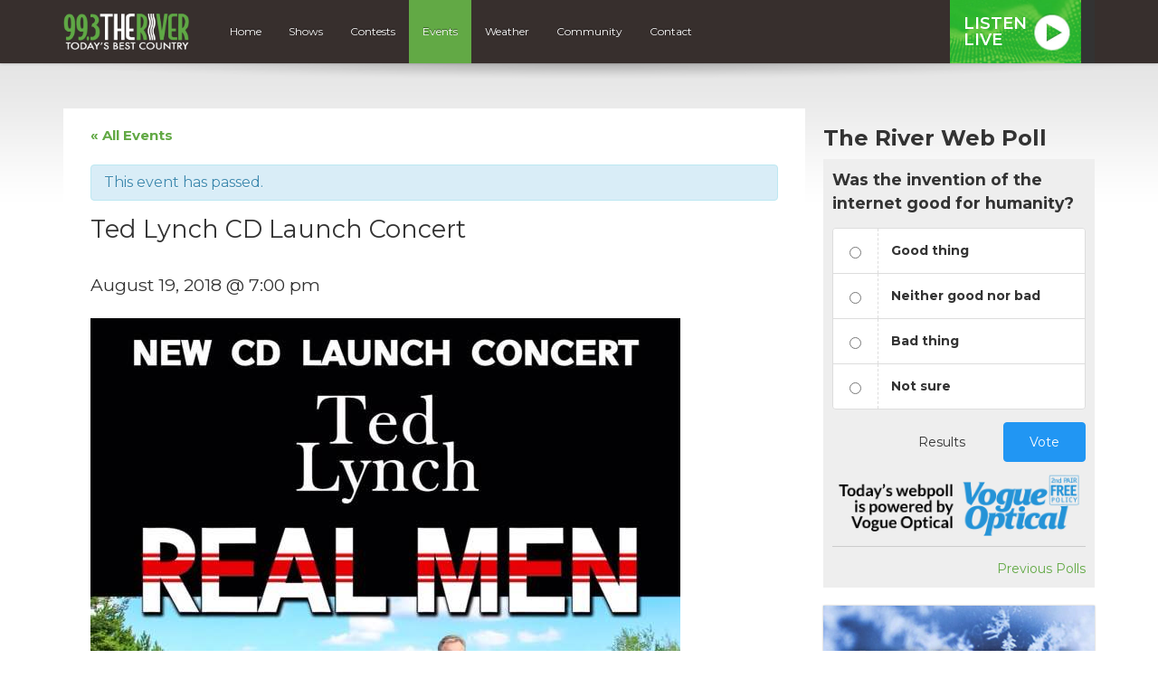

--- FILE ---
content_type: text/html; charset=utf-8
request_url: https://www.google.com/recaptcha/api2/anchor?ar=1&k=6Ldk8IoiAAAAAET-r_HJWcwL2RLMpU-4vF7K0ZhA&co=aHR0cHM6Ly85OTN0aGVyaXZlci5jb206NDQz&hl=en&v=N67nZn4AqZkNcbeMu4prBgzg&size=invisible&anchor-ms=20000&execute-ms=30000&cb=t46klc4h3my
body_size: 48839
content:
<!DOCTYPE HTML><html dir="ltr" lang="en"><head><meta http-equiv="Content-Type" content="text/html; charset=UTF-8">
<meta http-equiv="X-UA-Compatible" content="IE=edge">
<title>reCAPTCHA</title>
<style type="text/css">
/* cyrillic-ext */
@font-face {
  font-family: 'Roboto';
  font-style: normal;
  font-weight: 400;
  font-stretch: 100%;
  src: url(//fonts.gstatic.com/s/roboto/v48/KFO7CnqEu92Fr1ME7kSn66aGLdTylUAMa3GUBHMdazTgWw.woff2) format('woff2');
  unicode-range: U+0460-052F, U+1C80-1C8A, U+20B4, U+2DE0-2DFF, U+A640-A69F, U+FE2E-FE2F;
}
/* cyrillic */
@font-face {
  font-family: 'Roboto';
  font-style: normal;
  font-weight: 400;
  font-stretch: 100%;
  src: url(//fonts.gstatic.com/s/roboto/v48/KFO7CnqEu92Fr1ME7kSn66aGLdTylUAMa3iUBHMdazTgWw.woff2) format('woff2');
  unicode-range: U+0301, U+0400-045F, U+0490-0491, U+04B0-04B1, U+2116;
}
/* greek-ext */
@font-face {
  font-family: 'Roboto';
  font-style: normal;
  font-weight: 400;
  font-stretch: 100%;
  src: url(//fonts.gstatic.com/s/roboto/v48/KFO7CnqEu92Fr1ME7kSn66aGLdTylUAMa3CUBHMdazTgWw.woff2) format('woff2');
  unicode-range: U+1F00-1FFF;
}
/* greek */
@font-face {
  font-family: 'Roboto';
  font-style: normal;
  font-weight: 400;
  font-stretch: 100%;
  src: url(//fonts.gstatic.com/s/roboto/v48/KFO7CnqEu92Fr1ME7kSn66aGLdTylUAMa3-UBHMdazTgWw.woff2) format('woff2');
  unicode-range: U+0370-0377, U+037A-037F, U+0384-038A, U+038C, U+038E-03A1, U+03A3-03FF;
}
/* math */
@font-face {
  font-family: 'Roboto';
  font-style: normal;
  font-weight: 400;
  font-stretch: 100%;
  src: url(//fonts.gstatic.com/s/roboto/v48/KFO7CnqEu92Fr1ME7kSn66aGLdTylUAMawCUBHMdazTgWw.woff2) format('woff2');
  unicode-range: U+0302-0303, U+0305, U+0307-0308, U+0310, U+0312, U+0315, U+031A, U+0326-0327, U+032C, U+032F-0330, U+0332-0333, U+0338, U+033A, U+0346, U+034D, U+0391-03A1, U+03A3-03A9, U+03B1-03C9, U+03D1, U+03D5-03D6, U+03F0-03F1, U+03F4-03F5, U+2016-2017, U+2034-2038, U+203C, U+2040, U+2043, U+2047, U+2050, U+2057, U+205F, U+2070-2071, U+2074-208E, U+2090-209C, U+20D0-20DC, U+20E1, U+20E5-20EF, U+2100-2112, U+2114-2115, U+2117-2121, U+2123-214F, U+2190, U+2192, U+2194-21AE, U+21B0-21E5, U+21F1-21F2, U+21F4-2211, U+2213-2214, U+2216-22FF, U+2308-230B, U+2310, U+2319, U+231C-2321, U+2336-237A, U+237C, U+2395, U+239B-23B7, U+23D0, U+23DC-23E1, U+2474-2475, U+25AF, U+25B3, U+25B7, U+25BD, U+25C1, U+25CA, U+25CC, U+25FB, U+266D-266F, U+27C0-27FF, U+2900-2AFF, U+2B0E-2B11, U+2B30-2B4C, U+2BFE, U+3030, U+FF5B, U+FF5D, U+1D400-1D7FF, U+1EE00-1EEFF;
}
/* symbols */
@font-face {
  font-family: 'Roboto';
  font-style: normal;
  font-weight: 400;
  font-stretch: 100%;
  src: url(//fonts.gstatic.com/s/roboto/v48/KFO7CnqEu92Fr1ME7kSn66aGLdTylUAMaxKUBHMdazTgWw.woff2) format('woff2');
  unicode-range: U+0001-000C, U+000E-001F, U+007F-009F, U+20DD-20E0, U+20E2-20E4, U+2150-218F, U+2190, U+2192, U+2194-2199, U+21AF, U+21E6-21F0, U+21F3, U+2218-2219, U+2299, U+22C4-22C6, U+2300-243F, U+2440-244A, U+2460-24FF, U+25A0-27BF, U+2800-28FF, U+2921-2922, U+2981, U+29BF, U+29EB, U+2B00-2BFF, U+4DC0-4DFF, U+FFF9-FFFB, U+10140-1018E, U+10190-1019C, U+101A0, U+101D0-101FD, U+102E0-102FB, U+10E60-10E7E, U+1D2C0-1D2D3, U+1D2E0-1D37F, U+1F000-1F0FF, U+1F100-1F1AD, U+1F1E6-1F1FF, U+1F30D-1F30F, U+1F315, U+1F31C, U+1F31E, U+1F320-1F32C, U+1F336, U+1F378, U+1F37D, U+1F382, U+1F393-1F39F, U+1F3A7-1F3A8, U+1F3AC-1F3AF, U+1F3C2, U+1F3C4-1F3C6, U+1F3CA-1F3CE, U+1F3D4-1F3E0, U+1F3ED, U+1F3F1-1F3F3, U+1F3F5-1F3F7, U+1F408, U+1F415, U+1F41F, U+1F426, U+1F43F, U+1F441-1F442, U+1F444, U+1F446-1F449, U+1F44C-1F44E, U+1F453, U+1F46A, U+1F47D, U+1F4A3, U+1F4B0, U+1F4B3, U+1F4B9, U+1F4BB, U+1F4BF, U+1F4C8-1F4CB, U+1F4D6, U+1F4DA, U+1F4DF, U+1F4E3-1F4E6, U+1F4EA-1F4ED, U+1F4F7, U+1F4F9-1F4FB, U+1F4FD-1F4FE, U+1F503, U+1F507-1F50B, U+1F50D, U+1F512-1F513, U+1F53E-1F54A, U+1F54F-1F5FA, U+1F610, U+1F650-1F67F, U+1F687, U+1F68D, U+1F691, U+1F694, U+1F698, U+1F6AD, U+1F6B2, U+1F6B9-1F6BA, U+1F6BC, U+1F6C6-1F6CF, U+1F6D3-1F6D7, U+1F6E0-1F6EA, U+1F6F0-1F6F3, U+1F6F7-1F6FC, U+1F700-1F7FF, U+1F800-1F80B, U+1F810-1F847, U+1F850-1F859, U+1F860-1F887, U+1F890-1F8AD, U+1F8B0-1F8BB, U+1F8C0-1F8C1, U+1F900-1F90B, U+1F93B, U+1F946, U+1F984, U+1F996, U+1F9E9, U+1FA00-1FA6F, U+1FA70-1FA7C, U+1FA80-1FA89, U+1FA8F-1FAC6, U+1FACE-1FADC, U+1FADF-1FAE9, U+1FAF0-1FAF8, U+1FB00-1FBFF;
}
/* vietnamese */
@font-face {
  font-family: 'Roboto';
  font-style: normal;
  font-weight: 400;
  font-stretch: 100%;
  src: url(//fonts.gstatic.com/s/roboto/v48/KFO7CnqEu92Fr1ME7kSn66aGLdTylUAMa3OUBHMdazTgWw.woff2) format('woff2');
  unicode-range: U+0102-0103, U+0110-0111, U+0128-0129, U+0168-0169, U+01A0-01A1, U+01AF-01B0, U+0300-0301, U+0303-0304, U+0308-0309, U+0323, U+0329, U+1EA0-1EF9, U+20AB;
}
/* latin-ext */
@font-face {
  font-family: 'Roboto';
  font-style: normal;
  font-weight: 400;
  font-stretch: 100%;
  src: url(//fonts.gstatic.com/s/roboto/v48/KFO7CnqEu92Fr1ME7kSn66aGLdTylUAMa3KUBHMdazTgWw.woff2) format('woff2');
  unicode-range: U+0100-02BA, U+02BD-02C5, U+02C7-02CC, U+02CE-02D7, U+02DD-02FF, U+0304, U+0308, U+0329, U+1D00-1DBF, U+1E00-1E9F, U+1EF2-1EFF, U+2020, U+20A0-20AB, U+20AD-20C0, U+2113, U+2C60-2C7F, U+A720-A7FF;
}
/* latin */
@font-face {
  font-family: 'Roboto';
  font-style: normal;
  font-weight: 400;
  font-stretch: 100%;
  src: url(//fonts.gstatic.com/s/roboto/v48/KFO7CnqEu92Fr1ME7kSn66aGLdTylUAMa3yUBHMdazQ.woff2) format('woff2');
  unicode-range: U+0000-00FF, U+0131, U+0152-0153, U+02BB-02BC, U+02C6, U+02DA, U+02DC, U+0304, U+0308, U+0329, U+2000-206F, U+20AC, U+2122, U+2191, U+2193, U+2212, U+2215, U+FEFF, U+FFFD;
}
/* cyrillic-ext */
@font-face {
  font-family: 'Roboto';
  font-style: normal;
  font-weight: 500;
  font-stretch: 100%;
  src: url(//fonts.gstatic.com/s/roboto/v48/KFO7CnqEu92Fr1ME7kSn66aGLdTylUAMa3GUBHMdazTgWw.woff2) format('woff2');
  unicode-range: U+0460-052F, U+1C80-1C8A, U+20B4, U+2DE0-2DFF, U+A640-A69F, U+FE2E-FE2F;
}
/* cyrillic */
@font-face {
  font-family: 'Roboto';
  font-style: normal;
  font-weight: 500;
  font-stretch: 100%;
  src: url(//fonts.gstatic.com/s/roboto/v48/KFO7CnqEu92Fr1ME7kSn66aGLdTylUAMa3iUBHMdazTgWw.woff2) format('woff2');
  unicode-range: U+0301, U+0400-045F, U+0490-0491, U+04B0-04B1, U+2116;
}
/* greek-ext */
@font-face {
  font-family: 'Roboto';
  font-style: normal;
  font-weight: 500;
  font-stretch: 100%;
  src: url(//fonts.gstatic.com/s/roboto/v48/KFO7CnqEu92Fr1ME7kSn66aGLdTylUAMa3CUBHMdazTgWw.woff2) format('woff2');
  unicode-range: U+1F00-1FFF;
}
/* greek */
@font-face {
  font-family: 'Roboto';
  font-style: normal;
  font-weight: 500;
  font-stretch: 100%;
  src: url(//fonts.gstatic.com/s/roboto/v48/KFO7CnqEu92Fr1ME7kSn66aGLdTylUAMa3-UBHMdazTgWw.woff2) format('woff2');
  unicode-range: U+0370-0377, U+037A-037F, U+0384-038A, U+038C, U+038E-03A1, U+03A3-03FF;
}
/* math */
@font-face {
  font-family: 'Roboto';
  font-style: normal;
  font-weight: 500;
  font-stretch: 100%;
  src: url(//fonts.gstatic.com/s/roboto/v48/KFO7CnqEu92Fr1ME7kSn66aGLdTylUAMawCUBHMdazTgWw.woff2) format('woff2');
  unicode-range: U+0302-0303, U+0305, U+0307-0308, U+0310, U+0312, U+0315, U+031A, U+0326-0327, U+032C, U+032F-0330, U+0332-0333, U+0338, U+033A, U+0346, U+034D, U+0391-03A1, U+03A3-03A9, U+03B1-03C9, U+03D1, U+03D5-03D6, U+03F0-03F1, U+03F4-03F5, U+2016-2017, U+2034-2038, U+203C, U+2040, U+2043, U+2047, U+2050, U+2057, U+205F, U+2070-2071, U+2074-208E, U+2090-209C, U+20D0-20DC, U+20E1, U+20E5-20EF, U+2100-2112, U+2114-2115, U+2117-2121, U+2123-214F, U+2190, U+2192, U+2194-21AE, U+21B0-21E5, U+21F1-21F2, U+21F4-2211, U+2213-2214, U+2216-22FF, U+2308-230B, U+2310, U+2319, U+231C-2321, U+2336-237A, U+237C, U+2395, U+239B-23B7, U+23D0, U+23DC-23E1, U+2474-2475, U+25AF, U+25B3, U+25B7, U+25BD, U+25C1, U+25CA, U+25CC, U+25FB, U+266D-266F, U+27C0-27FF, U+2900-2AFF, U+2B0E-2B11, U+2B30-2B4C, U+2BFE, U+3030, U+FF5B, U+FF5D, U+1D400-1D7FF, U+1EE00-1EEFF;
}
/* symbols */
@font-face {
  font-family: 'Roboto';
  font-style: normal;
  font-weight: 500;
  font-stretch: 100%;
  src: url(//fonts.gstatic.com/s/roboto/v48/KFO7CnqEu92Fr1ME7kSn66aGLdTylUAMaxKUBHMdazTgWw.woff2) format('woff2');
  unicode-range: U+0001-000C, U+000E-001F, U+007F-009F, U+20DD-20E0, U+20E2-20E4, U+2150-218F, U+2190, U+2192, U+2194-2199, U+21AF, U+21E6-21F0, U+21F3, U+2218-2219, U+2299, U+22C4-22C6, U+2300-243F, U+2440-244A, U+2460-24FF, U+25A0-27BF, U+2800-28FF, U+2921-2922, U+2981, U+29BF, U+29EB, U+2B00-2BFF, U+4DC0-4DFF, U+FFF9-FFFB, U+10140-1018E, U+10190-1019C, U+101A0, U+101D0-101FD, U+102E0-102FB, U+10E60-10E7E, U+1D2C0-1D2D3, U+1D2E0-1D37F, U+1F000-1F0FF, U+1F100-1F1AD, U+1F1E6-1F1FF, U+1F30D-1F30F, U+1F315, U+1F31C, U+1F31E, U+1F320-1F32C, U+1F336, U+1F378, U+1F37D, U+1F382, U+1F393-1F39F, U+1F3A7-1F3A8, U+1F3AC-1F3AF, U+1F3C2, U+1F3C4-1F3C6, U+1F3CA-1F3CE, U+1F3D4-1F3E0, U+1F3ED, U+1F3F1-1F3F3, U+1F3F5-1F3F7, U+1F408, U+1F415, U+1F41F, U+1F426, U+1F43F, U+1F441-1F442, U+1F444, U+1F446-1F449, U+1F44C-1F44E, U+1F453, U+1F46A, U+1F47D, U+1F4A3, U+1F4B0, U+1F4B3, U+1F4B9, U+1F4BB, U+1F4BF, U+1F4C8-1F4CB, U+1F4D6, U+1F4DA, U+1F4DF, U+1F4E3-1F4E6, U+1F4EA-1F4ED, U+1F4F7, U+1F4F9-1F4FB, U+1F4FD-1F4FE, U+1F503, U+1F507-1F50B, U+1F50D, U+1F512-1F513, U+1F53E-1F54A, U+1F54F-1F5FA, U+1F610, U+1F650-1F67F, U+1F687, U+1F68D, U+1F691, U+1F694, U+1F698, U+1F6AD, U+1F6B2, U+1F6B9-1F6BA, U+1F6BC, U+1F6C6-1F6CF, U+1F6D3-1F6D7, U+1F6E0-1F6EA, U+1F6F0-1F6F3, U+1F6F7-1F6FC, U+1F700-1F7FF, U+1F800-1F80B, U+1F810-1F847, U+1F850-1F859, U+1F860-1F887, U+1F890-1F8AD, U+1F8B0-1F8BB, U+1F8C0-1F8C1, U+1F900-1F90B, U+1F93B, U+1F946, U+1F984, U+1F996, U+1F9E9, U+1FA00-1FA6F, U+1FA70-1FA7C, U+1FA80-1FA89, U+1FA8F-1FAC6, U+1FACE-1FADC, U+1FADF-1FAE9, U+1FAF0-1FAF8, U+1FB00-1FBFF;
}
/* vietnamese */
@font-face {
  font-family: 'Roboto';
  font-style: normal;
  font-weight: 500;
  font-stretch: 100%;
  src: url(//fonts.gstatic.com/s/roboto/v48/KFO7CnqEu92Fr1ME7kSn66aGLdTylUAMa3OUBHMdazTgWw.woff2) format('woff2');
  unicode-range: U+0102-0103, U+0110-0111, U+0128-0129, U+0168-0169, U+01A0-01A1, U+01AF-01B0, U+0300-0301, U+0303-0304, U+0308-0309, U+0323, U+0329, U+1EA0-1EF9, U+20AB;
}
/* latin-ext */
@font-face {
  font-family: 'Roboto';
  font-style: normal;
  font-weight: 500;
  font-stretch: 100%;
  src: url(//fonts.gstatic.com/s/roboto/v48/KFO7CnqEu92Fr1ME7kSn66aGLdTylUAMa3KUBHMdazTgWw.woff2) format('woff2');
  unicode-range: U+0100-02BA, U+02BD-02C5, U+02C7-02CC, U+02CE-02D7, U+02DD-02FF, U+0304, U+0308, U+0329, U+1D00-1DBF, U+1E00-1E9F, U+1EF2-1EFF, U+2020, U+20A0-20AB, U+20AD-20C0, U+2113, U+2C60-2C7F, U+A720-A7FF;
}
/* latin */
@font-face {
  font-family: 'Roboto';
  font-style: normal;
  font-weight: 500;
  font-stretch: 100%;
  src: url(//fonts.gstatic.com/s/roboto/v48/KFO7CnqEu92Fr1ME7kSn66aGLdTylUAMa3yUBHMdazQ.woff2) format('woff2');
  unicode-range: U+0000-00FF, U+0131, U+0152-0153, U+02BB-02BC, U+02C6, U+02DA, U+02DC, U+0304, U+0308, U+0329, U+2000-206F, U+20AC, U+2122, U+2191, U+2193, U+2212, U+2215, U+FEFF, U+FFFD;
}
/* cyrillic-ext */
@font-face {
  font-family: 'Roboto';
  font-style: normal;
  font-weight: 900;
  font-stretch: 100%;
  src: url(//fonts.gstatic.com/s/roboto/v48/KFO7CnqEu92Fr1ME7kSn66aGLdTylUAMa3GUBHMdazTgWw.woff2) format('woff2');
  unicode-range: U+0460-052F, U+1C80-1C8A, U+20B4, U+2DE0-2DFF, U+A640-A69F, U+FE2E-FE2F;
}
/* cyrillic */
@font-face {
  font-family: 'Roboto';
  font-style: normal;
  font-weight: 900;
  font-stretch: 100%;
  src: url(//fonts.gstatic.com/s/roboto/v48/KFO7CnqEu92Fr1ME7kSn66aGLdTylUAMa3iUBHMdazTgWw.woff2) format('woff2');
  unicode-range: U+0301, U+0400-045F, U+0490-0491, U+04B0-04B1, U+2116;
}
/* greek-ext */
@font-face {
  font-family: 'Roboto';
  font-style: normal;
  font-weight: 900;
  font-stretch: 100%;
  src: url(//fonts.gstatic.com/s/roboto/v48/KFO7CnqEu92Fr1ME7kSn66aGLdTylUAMa3CUBHMdazTgWw.woff2) format('woff2');
  unicode-range: U+1F00-1FFF;
}
/* greek */
@font-face {
  font-family: 'Roboto';
  font-style: normal;
  font-weight: 900;
  font-stretch: 100%;
  src: url(//fonts.gstatic.com/s/roboto/v48/KFO7CnqEu92Fr1ME7kSn66aGLdTylUAMa3-UBHMdazTgWw.woff2) format('woff2');
  unicode-range: U+0370-0377, U+037A-037F, U+0384-038A, U+038C, U+038E-03A1, U+03A3-03FF;
}
/* math */
@font-face {
  font-family: 'Roboto';
  font-style: normal;
  font-weight: 900;
  font-stretch: 100%;
  src: url(//fonts.gstatic.com/s/roboto/v48/KFO7CnqEu92Fr1ME7kSn66aGLdTylUAMawCUBHMdazTgWw.woff2) format('woff2');
  unicode-range: U+0302-0303, U+0305, U+0307-0308, U+0310, U+0312, U+0315, U+031A, U+0326-0327, U+032C, U+032F-0330, U+0332-0333, U+0338, U+033A, U+0346, U+034D, U+0391-03A1, U+03A3-03A9, U+03B1-03C9, U+03D1, U+03D5-03D6, U+03F0-03F1, U+03F4-03F5, U+2016-2017, U+2034-2038, U+203C, U+2040, U+2043, U+2047, U+2050, U+2057, U+205F, U+2070-2071, U+2074-208E, U+2090-209C, U+20D0-20DC, U+20E1, U+20E5-20EF, U+2100-2112, U+2114-2115, U+2117-2121, U+2123-214F, U+2190, U+2192, U+2194-21AE, U+21B0-21E5, U+21F1-21F2, U+21F4-2211, U+2213-2214, U+2216-22FF, U+2308-230B, U+2310, U+2319, U+231C-2321, U+2336-237A, U+237C, U+2395, U+239B-23B7, U+23D0, U+23DC-23E1, U+2474-2475, U+25AF, U+25B3, U+25B7, U+25BD, U+25C1, U+25CA, U+25CC, U+25FB, U+266D-266F, U+27C0-27FF, U+2900-2AFF, U+2B0E-2B11, U+2B30-2B4C, U+2BFE, U+3030, U+FF5B, U+FF5D, U+1D400-1D7FF, U+1EE00-1EEFF;
}
/* symbols */
@font-face {
  font-family: 'Roboto';
  font-style: normal;
  font-weight: 900;
  font-stretch: 100%;
  src: url(//fonts.gstatic.com/s/roboto/v48/KFO7CnqEu92Fr1ME7kSn66aGLdTylUAMaxKUBHMdazTgWw.woff2) format('woff2');
  unicode-range: U+0001-000C, U+000E-001F, U+007F-009F, U+20DD-20E0, U+20E2-20E4, U+2150-218F, U+2190, U+2192, U+2194-2199, U+21AF, U+21E6-21F0, U+21F3, U+2218-2219, U+2299, U+22C4-22C6, U+2300-243F, U+2440-244A, U+2460-24FF, U+25A0-27BF, U+2800-28FF, U+2921-2922, U+2981, U+29BF, U+29EB, U+2B00-2BFF, U+4DC0-4DFF, U+FFF9-FFFB, U+10140-1018E, U+10190-1019C, U+101A0, U+101D0-101FD, U+102E0-102FB, U+10E60-10E7E, U+1D2C0-1D2D3, U+1D2E0-1D37F, U+1F000-1F0FF, U+1F100-1F1AD, U+1F1E6-1F1FF, U+1F30D-1F30F, U+1F315, U+1F31C, U+1F31E, U+1F320-1F32C, U+1F336, U+1F378, U+1F37D, U+1F382, U+1F393-1F39F, U+1F3A7-1F3A8, U+1F3AC-1F3AF, U+1F3C2, U+1F3C4-1F3C6, U+1F3CA-1F3CE, U+1F3D4-1F3E0, U+1F3ED, U+1F3F1-1F3F3, U+1F3F5-1F3F7, U+1F408, U+1F415, U+1F41F, U+1F426, U+1F43F, U+1F441-1F442, U+1F444, U+1F446-1F449, U+1F44C-1F44E, U+1F453, U+1F46A, U+1F47D, U+1F4A3, U+1F4B0, U+1F4B3, U+1F4B9, U+1F4BB, U+1F4BF, U+1F4C8-1F4CB, U+1F4D6, U+1F4DA, U+1F4DF, U+1F4E3-1F4E6, U+1F4EA-1F4ED, U+1F4F7, U+1F4F9-1F4FB, U+1F4FD-1F4FE, U+1F503, U+1F507-1F50B, U+1F50D, U+1F512-1F513, U+1F53E-1F54A, U+1F54F-1F5FA, U+1F610, U+1F650-1F67F, U+1F687, U+1F68D, U+1F691, U+1F694, U+1F698, U+1F6AD, U+1F6B2, U+1F6B9-1F6BA, U+1F6BC, U+1F6C6-1F6CF, U+1F6D3-1F6D7, U+1F6E0-1F6EA, U+1F6F0-1F6F3, U+1F6F7-1F6FC, U+1F700-1F7FF, U+1F800-1F80B, U+1F810-1F847, U+1F850-1F859, U+1F860-1F887, U+1F890-1F8AD, U+1F8B0-1F8BB, U+1F8C0-1F8C1, U+1F900-1F90B, U+1F93B, U+1F946, U+1F984, U+1F996, U+1F9E9, U+1FA00-1FA6F, U+1FA70-1FA7C, U+1FA80-1FA89, U+1FA8F-1FAC6, U+1FACE-1FADC, U+1FADF-1FAE9, U+1FAF0-1FAF8, U+1FB00-1FBFF;
}
/* vietnamese */
@font-face {
  font-family: 'Roboto';
  font-style: normal;
  font-weight: 900;
  font-stretch: 100%;
  src: url(//fonts.gstatic.com/s/roboto/v48/KFO7CnqEu92Fr1ME7kSn66aGLdTylUAMa3OUBHMdazTgWw.woff2) format('woff2');
  unicode-range: U+0102-0103, U+0110-0111, U+0128-0129, U+0168-0169, U+01A0-01A1, U+01AF-01B0, U+0300-0301, U+0303-0304, U+0308-0309, U+0323, U+0329, U+1EA0-1EF9, U+20AB;
}
/* latin-ext */
@font-face {
  font-family: 'Roboto';
  font-style: normal;
  font-weight: 900;
  font-stretch: 100%;
  src: url(//fonts.gstatic.com/s/roboto/v48/KFO7CnqEu92Fr1ME7kSn66aGLdTylUAMa3KUBHMdazTgWw.woff2) format('woff2');
  unicode-range: U+0100-02BA, U+02BD-02C5, U+02C7-02CC, U+02CE-02D7, U+02DD-02FF, U+0304, U+0308, U+0329, U+1D00-1DBF, U+1E00-1E9F, U+1EF2-1EFF, U+2020, U+20A0-20AB, U+20AD-20C0, U+2113, U+2C60-2C7F, U+A720-A7FF;
}
/* latin */
@font-face {
  font-family: 'Roboto';
  font-style: normal;
  font-weight: 900;
  font-stretch: 100%;
  src: url(//fonts.gstatic.com/s/roboto/v48/KFO7CnqEu92Fr1ME7kSn66aGLdTylUAMa3yUBHMdazQ.woff2) format('woff2');
  unicode-range: U+0000-00FF, U+0131, U+0152-0153, U+02BB-02BC, U+02C6, U+02DA, U+02DC, U+0304, U+0308, U+0329, U+2000-206F, U+20AC, U+2122, U+2191, U+2193, U+2212, U+2215, U+FEFF, U+FFFD;
}

</style>
<link rel="stylesheet" type="text/css" href="https://www.gstatic.com/recaptcha/releases/N67nZn4AqZkNcbeMu4prBgzg/styles__ltr.css">
<script nonce="fE1Zc0op0hJTF0MJbG68IQ" type="text/javascript">window['__recaptcha_api'] = 'https://www.google.com/recaptcha/api2/';</script>
<script type="text/javascript" src="https://www.gstatic.com/recaptcha/releases/N67nZn4AqZkNcbeMu4prBgzg/recaptcha__en.js" nonce="fE1Zc0op0hJTF0MJbG68IQ">
      
    </script></head>
<body><div id="rc-anchor-alert" class="rc-anchor-alert"></div>
<input type="hidden" id="recaptcha-token" value="[base64]">
<script type="text/javascript" nonce="fE1Zc0op0hJTF0MJbG68IQ">
      recaptcha.anchor.Main.init("[\x22ainput\x22,[\x22bgdata\x22,\x22\x22,\[base64]/[base64]/[base64]/[base64]/[base64]/[base64]/KGcoTywyNTMsTy5PKSxVRyhPLEMpKTpnKE8sMjUzLEMpLE8pKSxsKSksTykpfSxieT1mdW5jdGlvbihDLE8sdSxsKXtmb3IobD0odT1SKEMpLDApO08+MDtPLS0pbD1sPDw4fFooQyk7ZyhDLHUsbCl9LFVHPWZ1bmN0aW9uKEMsTyl7Qy5pLmxlbmd0aD4xMDQ/[base64]/[base64]/[base64]/[base64]/[base64]/[base64]/[base64]\\u003d\x22,\[base64]\\u003d\\u003d\x22,\x22w7VaAsO/eWLCvFdxw7oiHGpyMUzCgsKmwoYeW8O7w77Dq8O2w7BFVzBxKsOsw6N8w4FVHRQaT0jCmcKYFEfDqsO6w5Q4MijDgMKWwpfCvGPDmRfDl8KISFPDsg0sNFbDosOZwpfClcKhVMObD09Kwrs4w6/CrMOow7PDsQ01ZXFeAQ1Fw6ZzwpI/w7EaRMKEwrZ3wqYmwqfCiMODEsK9AC9vTi7DjsO9w7AvEMKDwpg+XsK6wod3GcOVKsOfb8O5J8KswrrDjxDDnsKNVFZwf8ODw7pGwr/Cv350X8KFwoIUJxPCig45MBEUWT7DpMK8w7zChkbCvMKFw40Uw4Ucwq4lF8OPwr8Zw5MHw6nDtERGK8KOw7UEw5kYwozCskE/HWbCu8OUbTMbw7XCvsOIwovCrHHDtcKQDVodMG8GwrgswqLDpA/[base64]/Cg8Oew73DlX7DvMKESRYRT8KOwo/[base64]/P0HDqBLCjXvDhMO1wqTDmQgGwpjDuk7CqgfCucK3EcO7fcK6wozDpcO/[base64]/wpfCiMK6w40Mwr/Cr3gLw4/CqMKlw63DosOrwrjDhDohwrhcw6HDpsOuwrnDtm/CnMOuw4UVSwA6QkbDiFplRz7DtTTDnAxgW8K/w7PCuGjDkGYVCMKqw6h7OMKdMC/CmsK/wohgBMOyIivCgcOcwrzDvsOQwrzCll3CsGUufDk3w5TDnsOML8K7MmNcK8OLw4Rbw5PDoMOQwpTDjsKNwq/Ds8K8E3fCj0Ixw69Cw7fDl8OXb0XClxV6wpwfw6zDqcOqw7/Cr3kdwqrCoRsTwpBpBGTDrMOww63Co8O/JgJjTUJ2wq7Cp8OIGEzDuQgPw6vDu1h0wpnDgcOJeGTCrDXCl1DCswrCusKsb8Kgwp8AP8K4ccOdw7Q+fMKOwog1NcKUw6RlaCTDkcKrQsOew5FNwpRgEsK4wpDDmMOwwpnCoMKgWwFDZ19CwrQnV1DDpnx8w4jCuEQpcjvDqMKmHTw4A3bDlsOQw6wJwqPDpEbDgW/ChT/CpMOUVWchEQ8nNW1eZ8K4w7YfIxYQc8OjdMOOIsOBw5MOeE04fgRlwpzDncOdVkgLETPDkMOgw50/w7HDmzxLw7wbchAiFcKMw74SOsKtFHgNwoTDucKewqEuw5haw6hrGsOyw4HCuMOUJMKuSWJJwoHChMOAw5/CumXDgR/[base64]/wq/DmMOJwpHDg3vCncKGw5gUw68fw61UMMKSw6/CvXLCsyfCgD1oJ8KFG8KBCFwlw4o/ZsOmwqENwqFsXcK0w6A4w4h2VMOEw6JTPcOeOsOYw5k9woMRCsOcwrVEYzxhW0dww7B7Ox7DrHpLwofDi2HDqsKwVT/[base64]/w5gYw6QBworDqMKmbBolwphNb8KSasOxUsObYzbDvSMBEMORwqXClsOpw6wMw5EewrJDw5Zow6A1IlHDkA1KVRrCv8Khw6kHYMOyw6Amw5bCiyTCnRRew6/CmsOJwpUOw60QAcOSwrUJUn1rcsO8TzTDokXDpMOWw4E9w59iwp/DiU7CpxsbDF0fDMOEw7DCmsOzw751Q0cTw442PwLDq18zVkc5w6dDw6UgIcOsHMK7MnrCncKDdsOXIMOsZXrDpVN3PzoxwrxcwoAeH3oYHXMfw6PCtMOxE8Osw7PDjcOzXsKEwrbCsRw/YcKEwpBQwrRURirDjzjCo8KAwp/CqMKKwpDDpU9ww57DvX1VwrclVltbM8KwW8K6Z8Ovwp3CmsO2wrTDkMKDXFl2wqoaEMKrw7HDoCo1Q8KaQ8Otf8Klwp/CmMOswq7DlV0JYcKKHcKdbWYKwqjCgcOpccKofcOsaGsaw7bCsyAwAzkwwqvDhjPDpsKtw4XDonDCtsKQEQbCrsKuPMO5wrXCunQ/RcK/B8KAZMKHOMOOw5TCtU/CsMKiVlsow6dmK8OGSGgjXsKtNMOGw6vDp8K+w5zCkMO4KcKmdjpkw4zCgcKiw51kw4DDnW/CvcOUwpnCtXnCsBbCrnAkw7jDtWVTw4HCozTDuGwhwovCp3bDnsO0ZELCnsObwrguKcKJYj0+IsKCwrM/wozDoMOrwprCuRADLsOfw5XDhsK0w7x6wrgnRcK2cFPDhGzDkMK5wqjCuMKiwpR9wprDuH/CkgzCpMKLwodtZH9mdAbCkVbCp17Cp8Kjwo/CjsOEW8K9M8O2wocKXMKlwo4ewpZLwrBEw6V/JcK5wp3CqTPCq8OaXHEqeMKrwq7DkHBKw4IwY8K1MMOReDzCkXJ2FG7ClWlSw6oGJsKAN8KOwrvDklXCpWXDo8KlRMKowrbCnWbDtQ7CqkvDumlEF8OBwpHDhnBYw6Mew5/DmgUBJCtoEg5cwrHDoQnDlcKFYhDCu8Obaxh7wrc4wqN2wrF9wrPDsVlJw7/DgkHCnsOvOHXCiy4PwrDCvDcmZXvCoj5wZcOKaHvCu34vw7fDjMKBwrAmQVfCunYTecKAFsOiwq3DhxbCiE/DlcKieMKpw5HCl8OHw7d5By/DgMKnAMKdw5VCDMOhw64yw6TCo8KsZ8KKwoQOwqxnS8OYKX3CscOcw5JVw7zChcOpwqvDncOqTlbDjMKUYkjClVLDtE7CisKZwqhwSsOOC0RrOlRDF05qwoLCki4Ew6TDrk/DgcOHwqscw7/CnnYZBwbDpUEjSEbDiSpxw7YpAy/ClcKIwrvCuRRrw6RowqHDgMOdwovCqVjDscOTwppfw6fChcODTcK3ETkMw6saHcK9W8KVbSFBU8KDwpHCsh/DqVVawoZiLcKew53DnsOdw6EdTcOow5bCiE/CkHRLUmkcwrxyAnzCi8K4w7xNEgBge3Mvwr5mw5wiB8KONhFHw6Fnw4diBgrCucOCwr5jw7jDil5SYsOiZFtLWcO8wpHDjsK+JMK7IcO1Q8Ksw5EEFHp+wrNTB0nCrB7CscKRw4o5wpEewqsnLXbClcK/eyY1wpXCnsK+woorwr/DvMOiw7ttfQgKw7I8w7rDtMK2SsOSwr5UNcKzw6AUecOGw4BqOzLCgBjCnQvCsMKpf8Ovw5PDujRAw6kZwo0wwpFaw6BDw5tgwrg6wrTCpzDCrSfChjzCv0JgwrlUa8KSwoZGBjx7Hx4ew6tDwqwTwoXCgUlmRsOicMOkTcODwr/[base64]/CrHHCqsOHeigvwo8Gw5TDu8KewrfDsjjCg8OTw5PCocOGYxHCpSTDjMOtAMKeLMO/XMKsI8KVw4LDrsKCw6BnXBrClH7Cv8OrdMKgwp7CmsODHV8DX8Obw6dZazoKwptFOTPCgsKhGcK9woBQV8KJw6cnw7nCicKaw63Dq8KNwr7Ck8KsdVjDoQN4wq3CiD3CnGLCpMKSWMOAwppaZMKzw5FZW8Otw6d5dFAOw7Z5w7DDk8Kcw4fCr8KGdhMwSMOWwqPCvW/Di8OmSsK1wprCvMO+w6/Cjx7DpcOEwoRtfsOMKFMlB8OIFEbDimcwfMOtFcKcw61+O8Oiw5rDlkYIfQQ/w5l2wqfDucOJw4zCtMKSV15OXMKWwqMHwoHDlnFdUMK7wrzCjsO7LhFbJ8Ojw4ZewoDCnsKPKXbCtEDCiMKhw69tw5fDpMKEXcK1IADDtcOjAUzCj8O4wq/[base64]/BANxwp0fw7fCr8Ouw6dmGVTDjMOFPsOHKsK2DmA/fCEQR8Okw7oCVzTChcKyZsKgZsKywpvCg8OUwqtWGcK5I8KhEEhhXsKhecK6FsKlw6kQF8OewqTDucKldXTDkWzDqsKnPMKgwqc6w4bDl8OQw6TCjsOwIXvDvMO6LS7DncKOw7DCiMKCZU7CnMK1fcKJwq8owpzCs8KVYz/Du1dWeMKTwqvCgB7CgUsEc2DDmMKPGHvDoifDlsOPU3QZOGPDqD7CnMKfcwrDkWfDrsOtVsKHwoMSw5jClMKPwpdUw4bCsippwoHDoQrCpjTCpMKLw6cGLw/Cu8KiwobCsjfDhsO8VsO3woRLf8O4ATLCusKKwpnCr1vDgWs5wr15NC4fSU8lwrURwrnCqG92McKiw4hYSsK9w4nCqsO7wr7DlSx1wrkMw4sOw7FKaDnDhScyBMK3wo7DrBTDhF9BUFLCv8ObLcOYw6HDn3jDsyoXw7JOwrrCiG/DpzPCksOYD8OOwrEwJXTCjMOsFsKfScKGRcO+WcO1F8K7w7jCql0qwpdSZBd7wo5WwoU5NUciOcKNN8OIw7/DlMKvNE/CsTUVdT/DiiXDqlTCpcOYOMKWTGTDlgNGd8K2wpfDnsOAw4E1U2h4wpUHXAnChm00wo5qw71ywoTCqHnDisO7wp/Dk3vDg3Ncw5nDmMOrJsOeNFjCpsK2w4hqw6rCgm4iDsK+F8Oiw4waw5Ynw6Q5BcKMFyE7wqjCvsKiw4DCvRLCrsKkwp95w6YwQz5YwoYtd04AXcOCwobDkg/Dp8KqOMKqw59bw7HCgEFMwq3DsMOTwr4CBMO+e8KBwoRRw6XDicK3J8KiKwgEw5cEwpvCgcK3YMOVwprDg8KCwo7CixQgEMKfw5o+QCR1wovCqBTDpBbCmcKgWmzDoCbCtcKPVDB2WS0eYsKiw7B8wqdQBgvDo0Z+w4/ChghlwoLCnwfDjsOjdwBBwq9QUHM5w61tasKMdsKbw4pAN8OnKw7CmlZhEh7DuMOKE8K6SVUIaxnDscONLU3Cs2PDk1rDuH44woXDo8OwScKow57DhcOnw4nDtWIbw7LCvwbDoQbCqiNhwoMIwq/CvsONwonCqMOeasKgwqfDrsOvwr7CvEVCRkrCvsKdTsKWwqN4ayVXw5lMVGjDvMOKwqvDgcOCFwPDgmbDnHbDhMOfwq4eVzTDksONw4J8w57Di1sfLcKlw49KLgTDn3pNw6vCjsOWOsKIFMOFw6ICQcOMw6/DtsOcw55McMK3w6zDvAQiYMKrwqPCmHbCv8KSE19GZcOTDsKkw4ppIsKtwp8hcVkjw6gXwrl4w5nCoULCr8K7Nkd7w5cNw4hcwqQ5w7kGI8KAUcO9bsO9w4p9w5IDwo/Cpzx4wqcowqrCsj3Dnz4ZT0h5w79obcOWwrrCpsK5wpjDsMOmwrYiwopzwpFpw4cYwpHClXTCpcOJIMKgfCpndcO0w5VnGsONcQJYOMKXZyTCihERwoR3TcKFBEDCpQ/CjsKLEcO9w4fDl3nDky/DtV5xb8OewpXCmkNWGwHCksKTa8O4w4N0wrYjw4XChMOTCXYzUH9kGsOVQMOcCsK1QsO0YwslLgR1wosnN8KERcKrY8OhwonDu8OVw7EMwoPClhAbw5oLw4vCisOYZsOUT38Cw5vCnkUmJkRgeFE4w5UdN8Ohw4/Dk2TDuGnCihwEEcOKeMKqw6fDtMOqUDbDh8K8ZFfDu8KKFMOXBgwhGcOrw5PDp8KNw6LDvVvCtcKKTsK6w4bDgcOqQ8KSA8K2w61DEG86w4DCsXfCnsOuTmbDkl7CtU8/[base64]/wqjCuMKAw597Y1/DrhMAwodgbcOZwrbCojM2w7t4esOmwrINw4cPTxsSw5UTNURcDSvDl8Oww7AswojDjHhDW8O5QcODw6QXGDPDmiAFw7srO8Onwpt/IWzDjcO0wrQmdVA7w6vCllIRK38ew7pKDsKiWcO4NngfZMOPJyzDrljCjRcgFCVxdcOmw6/Co2lDw44dKU4Hwoh/WWHCrD3CmsOJN1xUdMOINcOCwoAZwpnCucK1XzBkw4XChAtbwqs4DcOCWBwkaCIodcO+w4XDh8OfwqLCksO4w692wphCZjDDlsK7aWfCvzNpwr9Ab8KtwpvCk8Kjw77DtMOow6gGw48ew5HDrMKGKMKEwrLDu0toaDPCn8Ocw6Bvw5kywpAVw6zChTcTHQJlWBlLT8O/[base64]/CiA8CKU3DhMKyXjsEX2V4wpLDnsOTFMKTw70gw49WRXN9I8KeWsKrwrHCosKLbMOWwpQYw7bCpA3Di8OPwovDqmAZwqQCw6bCu8KaE0A1XcO6GMKoVsOPwrEgwqwpMS/Cg3FkYMO2wrJ1wqXCtDLCqwHCqjjCrMOFw5TDjcOiZUoSdsO8w6zDssODw5/CpcKuDGTCl13Dl8O1JcKLw6V5w6LChMOvw5BAw7VceCw6w6zCk8OPFcOxw41cw5DDnHnCk0vClcOnw67CvMOmUMK0wocfw6nCm8O/wpBuwrHDug7Dhw/DikolwrXCnEjChDY9CcKDHcOZwpp9wo7ChMOqCsOhDl8pKcO4w7zCqsK8w4vDr8Kbw7jCvcOAA8KwVQfChnDDscOQwoPDpMOjwovCgsOUBsOyw7l0WFlndm3Ct8KlasKSw61VwqUMw7nDnMONw7IQwoLCmsKoDcO8woNKw7JhSMO4Fx/DuFPDn0QUwrbCuMKUTxXCi0JKElbDg8OJd8ONwpMHw6XDiMO+fxpXI8ObCERsVcOCaH/[base64]/[base64]/CiXgywpXCtUktwokhwoHDmDsUwogmw57ClsOhJjfDsU7DnnPCoDsyw4TDuHHDpSLDh0/Ct8KLw6fCo1dFNcO8w4zDj01xw7XDnhfCpX7DrMKceMOYeHHCicKQw47CsUTCqAY1wqEawp3Dk8KtVcOcZsO5KMOHwr4Awqxbwq1gw7UAw7zCjAjDjsO4wofCtcK4w7zDgcKtwoxuN3bDrkdrwq1dK8KIw696bcOkPw5Gwr1IwoRowr/Cnl7CnU/[base64]/Sw4ZExvCvcK9w67CqUPDmUlhGyptwqPDhVDDtyTCosK3FFnDtsKvRhrCuMKpKTMeBy12H1E7EWDDhBlcwpl6wqk4MMOjUMKRwpDDuTdNNcKGT2XCqsKGwrvCmcOpw5HCgcO2w4nDrgPDnsKkKsK/[base64]/DpgRZw5hWwppxwo4Mw6vCnMKXFcKCwrQPTEphVcKvw4oRw5M+WmYeHj/CkVTCkjcuw5vDmj1vHnY/w5Raw5XDvcO9C8Ktw5LCoMKsIMO4MsO/wooCw63DnV5bwo4AwrthC8ORw5bDgcK4U2XDssKTwrRHD8KkwrPChMKfVMOWwrZbNinCiUF/w5HCgDLDl8OwGsOFMxJTw7DCgi8TwpJjVMKMIU7CrcKNw6IjwpHCj8KdWsK5w5cQKcKDAcOQw7pAw6Z6wrrDsMODwo18w6LCj8K5w7LDsMKmIMKyw6EFZAxVDMO+FXHDv1LDpAHDhcK/JksFwr8gwqkBw7XDlg9Zw6DDp8O6wpd7RcOGw6rDhEUjwqB3FUjCsGtcwoBQO0BNdxvCvDldGxlpw5VZwrZrw5nCqcKgw5XDuDjDkGpEw6/Csn1XVRzCu8OnVBxfw5F1TBDCksKiwpTDrkPDlsKBwosjw6PCt8K6PMKowrozwonDs8ObYsKyL8KYw4nClTvCiMOWX8Kqw5Zdw6ImO8OCw41Yw6cyw6jDmVPDhDfDhVt7SsK6EcOZJMKxwq8EWUYZB8KPazLChB1gBsKqw6FjAkEswrPDt0/DtsKbWcKqw5nDqHbDuMOJw7PClnoQw6HCkSTDhMKiw7U2YsKoKcOcw4zCs35YL8KLw6MnKMO7w4NCwqEmIwxYw7nCj8O8wp85SsOaw7bDjzFba8OTw60wCcKrwr5ZLMOjwpnCqmPCm8KXbsOpBwLDhWFTwq/Dvl3Dmjk0w5l2FS03ZGdYw75pPUNywr/CnlEWM8KFWsKXBlwMPiTCtsKvwoBTw4LDnVpGw7zDtWxYS8KmQMK8N2PCmEHCosKxOcKKw6rCvMO6D8O7F8KhDDMaw4FKwqPChxhHV8O+wo48w5/[base64]/DpsKvw5HCtHfDvcKFMg1VBFFBw5hew75OecOOwqDDpkIHNDzChsKMwp5hwrkscMKUw6ZqOVLCrAFxwq0gwozCgA3Dric7w6HCuW7CuTvCrMO2w5IMDxs6w49rG8KwX8K8wrDDln7CukrCozHDqcKvw5/ChMK7JcOeVMO9wrllwrUETl1TTsOsKsOzw4U+QlZsEFd/ZMKrFlJ7UxTDuMKOwoc7w4oEFDXDucOHf8OSEcKmw6bDm8KsEjFKw5zCtRUKwr5CCcKAacKuwo/DukXCmsOATMKOwplsdgfDmcOmw6h6w7wFw7rCnMKMEMKvfjQMScKvw5PCksOFwoQkasO/w6fCncKHfn52NsOvw4NHw6N+T8O/wokyw7ULAsOMw48lwpxCKMOEwqQqwofDsiDDkEPCtsKzw4whwpHDuR3DuXlYdMKyw41OwoLCi8K3w5nDn07DjsKOwrxNRxTChMOEw7rCj3bDqsO7wqrCm0XCj8KvYsOUUkQNNH7DuSPCt8K8VcKPJcK9ZAtJQTxEw6Yew6PCp8KoK8OpA8Ksw41TezhewqVeEz/DsFNzbkXComDDkMO6w4fCsMOFwoZKcWzCjsOTw6/DqDoswqsYV8Ofw77DlwbCgBhPIsO+w6cgJXkcBsOtNsKmJzDDlC/CnwEmw7TCgXk6w6XDhgRtw7nDmkkiVUInP2PCjMKFFQ52bMOWbQsAwpN3LCgvRVB7Tmg7w6jChcKLwq/Dg0nDkiJFwoM9w6fChV7CjsOLw70DIy8TBcO6w4TDhQp0w5PCqcKAflDDhMObRcKIwrAtwq7DoWAiRx4AHm7CrmhBCsOUwq0nw5l3wplgwovCvMOfwphTVVA0KcKjw4wSasKFeMKeKxjDuGcww5LCh0DDpcKWUCvDkcOqwpzCsgUDw4nDmsKZWsKhw7/DvApbDwvDo8Kjw5zCkcKMYCd7bzgnTcKSw63Cj8KDw7zCgXHCoiXDmMKBw4DDtUtMG8KyZ8KmU1BMXcKiwo0Uwqc4fV/DhMOGSRxVHMK4wr3CuiViw7RLPEEzSmDCkmfDisKLw7PDtMO2MAbDjsKmw6bDh8KrPgsbNl3DqsOkMgXCig5Mwr9dw5d3L1vDgMKbw458EUBNJsKFw45lBcKzw4F/PFd7JQ7Dil4Sd8OAwodGw5XCjlfCpsOHwp9FQMKMeGczA34iwoPDiMOKR8KWw6XDmyNZbWLCgmUiw4xxw63CpWBHFDg0woLCpg8DaCw/DsKgBMKmw5hmw4jDhAjCo1VLw6/[base64]/DmsOGw7/DisK8w6DCg8K8w6pHw5VLIMOFacOQw6QWw6HDtiV7KVM5OsOgNxBdT8KrCwvDhTtTVnIKwqnCgMOjw5jCmsK+b8O0WsKveTpgw7F5wrzCqUs4JcKmDEbDmlbCvMKiH0jChcKNCMO/[base64]/CmCsIwrLCgMOaEyjCuMKUcsOuLMK8w6/[base64]/DscOPwozClF14FMKCN8Ocw5l/w7U0H8K3EB3DnTYVV8O2w7hmwqUTfnVIwo0yXELCjgTDmMKZw5NOE8K4K2rDpcO1w6jCmAXCtMOQwobCqcO3GMOsI0vCocO7w7jCgTs2WmTDl0LDrRHDhMOlUXV2Z8KXEMOLHCk9RhcUw7pZTVLCmUxbWGFPD8KMWAPCvcOQwpzDqAYyIsOqGA/CjRrDvsKxA05xwpZrc1nCimB3w5vDvhTCicKgZzrCjMOtwpwnAsOfGcO4RE7Ckj4CwqrDqwbChMKzw5fCk8KuMnQ8wodxw64dE8KwNcOKwpXCnm17w5fDiXUWw4fDv2zDuwQvwrtafMO/G8Otwqk2M0rDnjAnc8KoG0vCkcKYw4N5wpEGw5Aiwp7DkMK5w4LCnVfDsTVaRsOwdmNQQ0bDvHx7w7vChS7Cj8OUBEkdw4tiFUFNwoLCqcK3ZBfCm0s2CsO0bsKiUcOyN8OBwoJFwrXChQ8oFEXDtHvDsF/CumtbV8K+woNfD8OROBgLwo7Dl8KkOEAWe8OyDsK4wqbChgrCiwQRFHxAwpzCgFPDhmzDg2tWBR0Rw6TCukzDjcO/w5Aww41iUX8pw6MfF31eG8Ojw7MJw6kxw61zwoTDg8KJw7jDrQXDogHDn8KGTGd+R2DCvsOawq/DsGzDoSheWATDi8KxacOtw6tEZsKkw6rDiMKQf8KoYsO3w68mw5xuw5Juwo3CsWHCplUKTsKhw4Faw5MWbnpnwoQuwo3DmMK5w7HDu3x7RMKgw6bCtHUWw47CoMKqScOzESfCuzXCjz3CisKSeHnDlsOKdsOnw6JNfTYSW1LCvMO/fm3Dpxo2fxdkHQ/[base64]/wooFwrLDgxHDkyQcHBVfJ1/DgcOzNWHDo8K9HsK/[base64]/J8KTwq7CqH3Cl8OdKMKhw7LDnUbCicOHw44wwrsBwqMPPcKPMjrCt8Kuw77Cr8Ozw7Uew649IBzCjFgYQMOQw67CsXvDoMOVdsO8ScKMw5Znw7jDqQDDkXRlQMK0WsOCCUwsH8K8ZMOjwpcZNcKMX3/DjMK+w4rDusKRNGDDo0E9TMKCKmrDg8OBw5Ukw5gnLRUlScKgA8KTw63CpsOrw6nDisKnw4nCnSrDusKcw4dSBifCt07Cu8K/bcOIw77Dk0pHw6vDjWwLwrLCulnDrww7WMOiwowYw5dvw5PDvcOTw7/[base64]/[base64]/DssOUw7h2AsOsw4rDrBpzOsOFw7cPw4JqFcKLasK0w7dDWxEhwrgcwrIDPipTw5kpw6tIw7ILw5kWBD8GSzNuwokYIDdkJcOhZkbDiVZ5BEBdw59oT8KeDHfDkHfDuF9NMEPDnsKZwrJKMXjCi3zDuHTDkMOFYcOlWcOYw5J8CMK/X8KOw6APwpLDiS5cwrMDAcO4wpDDgMOAa8OzYMOzfAzDucKlXcOUwpE9w7BTI1EAeMKzwoHCilbDsUTDu1nDlMO0wotwwrZswqrCr2AxLAFMw6RhcSnDqS8BThvCqU/[base64]/esK/wo7DixrCksOewoTDmHMnIsOMwqpswrgzw75Hwr8zwqVVwqd/WFlrGsOTX8KQw64RfcO4w7nCq8KSw5HDvMKnBMKNJBjDlMK9XihGNMO4cmfDqsKmYcOmOi9WM8OiGVEKwrzDnRkoCsKiw7oJw5HCncKPwr7Ch8Kxw4bCqynCul3CscKRKioxaQUOwrTCt2TDu0/DsC3ChMOgw6I5w5k8w7AJAXdUakPCrl5vwoU0w6pqw4PDhQvDlQHDo8KSLQhWw7rDosKbw6/CphTDqMK+VMKSwoBfwr0KAS9uXMOrw7fDtcO+w5nCjcKKBsOxVj/CrwVxwrjCvMOCNMKIw4w1wrdcOsKQw74nbiXCjsKpwpwcfsKnEWPCj8OrD39xcVcJc3nCkH47ElfDs8OPTlQoPsOndcOxw6fCpGTCqcOXw4s9w4nCgxnCo8KpJUPCjMOEdcOJDmPDp0vDl1J6wpBow4xowq7Cm3vDt8KWc1LCj8ODRGfDoC/DtWMqw4PDggEbwo4uw7DCl3opwpsSbcKoAsKXwqDDuRM5w5fDn8Ovf8O+woVTw74jwoDCu3sePU/CnDLCsMKjwrvCiFzDrSgxZxgjAcKtwrJqwqLDpMKrwrPDhlfCoRINwpUbcsOmwrvDg8KKw4/CoAMWwr1XK8KgwozCl8O6KiA+wpwPKMOHUMKAw5h6TT/Dnnozw7TCusKHZlcATHPCj8KyDMOSwq/Du8K3N8KFw4MhaMOIJRzDnWLDnsKtUsOQw63CisKrwoJIZTQGw6ljfXTDqsOKw6JDCSvDvxvClMKSwplNdB4pw63DoisKwoFjJwrDpMOhwp/CmWFtw7h/wrnCjAvDrCVKwqLDhSvDm8OIwqdFT8KzwqDDpFLCj3jDkMKnwpIkFWcAw5NHwocobcKhJcOwwqDDribCrGvCuMKRG3loV8K0w7fCvcOWwrHDjcKXCAoEbjDDgwXDvMKdeGEFcsKueMO2w4/[base64]/[base64]/DsHFGB8O1cyhgOsK2w7rCosKofWbCmwHDmnXCuMK+w71swpg8eMOUw43DssOXw6omwoNrMMOAKUZ+wp8tbRnDr8O9esOew7TCtUgJGjXDqgrDo8KVw4HCnMOKwq7DsAt+w5/Di1zCuMOKw6kewojCgAdsesKpCMKUw4XChsO4IyvCim9Zw6bCkMOmwo1Fw6jDomvDo8KFfzRGB1IIXClhe8KCwo7DrwMLT8Kiw650P8OHMnbCg8KbwpjCiMKUw6h1G3I8Fm8/TSU0VsO6w4czCQLDlMOiCsOvw6IufVTDnD/ClVzCkMO1wo3Dl3tMWkgPw5pmLi/[base64]/DslnCgBDCrmTChFvDksO2KhMiw410w6IkBsKYTcKqFidIGDDCmRvDtS3Dpk7DjlDCkcKnwr9ZwpTCoMKTNg/[base64]/Dn8OMw4fDszHDlcO3eMOMw68tOBB5ExXDvhNSwqPDpMO+CRfDm8KiFChFJ8OSw5nDlcK4w6/CqjvCg8OnM3vCqMKgw5gWwpvCjDnDj8OOJ8K8wpJlPkkGw5bCkw5GMEDDpBpmVQIywr1Yw4HDm8KAw7AwK2AlOxN5wonCnB7Ds388N8OMCG7Dt8KqXTTDogfDt8KlQh9yXsKIw4bDhBo/[base64]/DlS7DssOhF8OiWlsjwo/[base64]/w7UWwq7DlwcuRMOWwrzDhcOTBMOrJhIuKHpGd3PCtMO9YsKqSsOSw7FyYcO2KsKob8OCJcOQwq/CtxzCnB0pVVvCmcKyc23Dj8ONw4XDn8OocnbCmsKoKB9eRHPDo3MDwobCtsKqZ8O4asOGw7/[base64]/wqbCrU5XQ8OKwotkc8OjZR4PwokXMD/DgsOQcsOdwrLDgnfDkRM/w75CfcKxwoLCuGJYQcOpwoZuTcOgwpNWw7PDi8KjBD7Ct8KLbnrDgTY/[base64]/w65AB8OxCsO/w5Qbw53CmcOZQsKLwrgaw68owotiXHvCvX1uwpBTw4opwo7DnMOeA8Oaw4/DoBQrw6QrYcOtH3DCtQwVw6NoNRg1w7fCgAAPXsKUNcKIX8KNUsKNanvDtVXDoMO4QMOVBlfDsnrDscK6SMO5w7VyAsKEdcKwwoTDp8OYwqZMY8O0w7/Cvn/CgMONw7rCi8OWYhcxPwjCiBDDnztQC8ORC1DDssKNwqxMPx8uw4TClsKqe2nCiVp/[base64]/Ch8OIwo3CoXIpwojDi8OxR8OTaMOgesO6FcOhw4dvwrXCvMODw5/Ch8OIw7DDk8OLVsO6wpcFw6stE8OXw5JywpvDlAJcShAEwqNVwrhtUTd/[base64]/[base64]/DtmBDHhkiw5Q2N8KWw7LCgMOTY8KYQylUfCUJwphPw53CisOcIkJUbsOrwrkbw5d2eEczHH3DlcKbVSU9dBrDuMOIw4PDgmXCvcO/eUJzCRfDtcO0JQHCmsOtw43DkR7Dji43dcKRw7Zow5LDpSh7wqfDh1syKcK7wogiw5BDw54gHMK7YMOdNMOjXsOnwrw6w6dwwpJKYMKmOMO+AMKSw7PCmcOzw4DDtUF/wr7Du3ltXMOlW8KaOMKHVsOwUz9gWMOPw4TCkcOjwozCvMKSYnNqecKORiILwrDDocKkwpzCgcKjWMKPFh5dcwksLWZfVsKcY8KXwoPCrMKtwpgVw4jCmMONw5grOMOjMcKUK8ONwosBw5HCocK5w6HDgMOkw6Jef1fDuU3CucKOD0rDo8Kaw4jDgRbDv1LCu8KGwrh/O8OXd8O9w4XCozjDsxpJwqrDg8KNZcOyw5/CrsOlw4klRsOJw4zCo8OpKcKOwotzZcKPaxrCk8Kqw5fDhhQfw77DnsKwTFzDl1XCrcKXw4lIw5Q5FsKlwopnXMOdaQ3CmsKDBQ7CvEbDnABFTMO5aFXDr3PCsCnCqWPCmGbCoU8hb8KDdcK0woPDtsKrwqDDpCvDg0/[base64]/[base64]/[base64]/PDfCqXdjYiLCnwzDjUVkw6/[base64]/CkjXDvT4jFcOXSsKFw7PDuh/[base64]/LVvCrQoeDcKuKnTCt8OQK3DDicKNTMOFCR0Cw6/Dh8OGRmjCssOncELDtXw0wp4Pwo5vwoYYwqYRwos5R37DoTfDhMKdGi0sHUPDpsOtwolrBX/CsMK4NxPCnWrDncKQA8OnfsKcB8Ocw5l7wqXDuznCgxPDr0Y6w7TCqcOnSAJuwoFrZMOKb8O9w71qPcOzOUJAeVNNwoUASh/[base64]/CuFY8OVvDtQl9ElbDm01Aw7HCqMOxwq5NXzMZIMOFwp/DhsOLMMOtw4FSw7MjYcOqwqYSTsKvLWk1MV14wo7Cs8OJwrTCsMO/bR8hwrUjZsKXYVPCiUbCk8KpwrpbJmM8wppAw7UtF8O/AMOGw48+XlRpXDnCqMOYRsOoWsKtD8O2w58ywr9PwqDCucKjwrI8ImnDl8Kzw7kTP07DncOFw7DCu8Oew4BAwqVgdFbCuAvCjB3CpcOYw5HCji0jdcKmwqbDsGJAAzzCmQABwr9hBMKmY0J3SnHDrmRtw45Gwo3DghfDmUMiw5RcMkvCkH/CksO0wrBEYXvDh8Kiwo/CmsOKwo0id8OMVgnDusOoBg5Dw7U+aTlJGMOZIsOaRkXDtgxkU0PCiykXwp59E1/DtcORAsOpwrfDi0jCi8Otw57CuMOvZRoxw6LCk8KuwqF4wrt1B8KVDcOnasOYw7d1wq7DvBrCtMOsOi3CtGzCosOwTTPDp8OAZMOYw4PCocOWwpEgw79ZZ0PDgMOpPgU6w4nCiE7CklLDnhETNil5wpnDk3sYL0/DukrDpsOESS9aw4R7DyRqdsKZc8ORM33CnybClcOFw7Ayw5tpKFIpw6Aaw5jDpRjClWNBLsOsHSI0wpdDPcKiMMO3wrTDqRtgw658woPCpxXDjmTDr8K/LFHDrXrCp1F7wrl0HzfCkcKXwpMcS8OAw5PDqSvCsHbCrUJTY8O6WsObX8OxFggnDVFkwp0Ew4/Ds1MRRsOJwqnDkcKGwqI8bMKXD8KTw6Y+w4EcNcOaw77DjzPCuiHCo8OYNwLDs8KqScKdwqvCpnQ/BnvDs3DChMOmw6dHFcOpHsKlwrdew6JQWlrCtcO4HsKBNCMCw7vDu1hlw7t/[base64]/YzHCjcKMw4fDgMKZw7JSw6TCmGE5KBNRw5TCvsKnBBlnM8KNw6cYfWXCj8KwMmLCkhoVwpowwpU7woJMEVcJw6DDq8K1ej3DoUwNwqHCuhtCU8KXw77DnMKlw4J9w6t6VcONBnLCoSDDnFEIQcK7woBew53Dgyw/wrVHQcO2w4zCvMKzVT/CuS9wwq/CmH81wq5jYnfDoAbCrcORw7zDgiTDnWzDlwcnUcOnw5DDicKGw5XCjXwVw47Do8KPVzvCqcKlw43CgsObCx8xwonCvDQiBw0zw4bDicO+wpjCknMVc1TDoTrDh8K/A8KZA1hbw7XCqcKVBMKJw5FFw7dkw6/CoXHCtn0/[base64]/CmMOZw5A1wq3Dq8OnYmYQw7ZIwplRYsKpBkzCiE/DlsKcYF1uIU/[base64]/CkwY1w7JUFsKnwoNzT8OzBhlCOF0rXMOjwqbCoQkwC8KSwqFsQsOtIcKfwq/DnGZzw7TCvsKEw5Jlw60eH8OrwqTCk07CrcOOwpLCkMOyY8KGXgXDrCfCpjfDqsKrwoTCs8OUw6dTwqcbwq/Ds0rCv8Ktw7TCq0nCv8O+C39hwpIZw4Q2C8Oowp9MWcKIw6jClHbDilTCkBQdw7U3w43DiRrCiMOSYcOYw7TCk8KUw5pIakXDnFdHwrx1wpJtwr1rw79BFsKoExDCjsOTw4HDrsKvSGVRw6dSRGt1w4jDrmTCoXs3S8OoCVnDhETDjcKUw4/DmgsDw73CosKww65uT8KEwq/DnDzDqErDjjAWwqjDv0PDrWoWIcK4E8KTwrvDujnDrh3Dg8KBwoMYwoVLH8Orw5wDw7MOasKMwr8VDsO5CQBtAcOLLMOlWTMfw5gZw6bCoMOvwrRHwpnCqi3DixtMczLCmD7DhMKgw7B8woDDsDvCqDMfwrjCu8KDwrHCmgwRwofCvnnCj8OgHMKow7DCnMKqwq/DgFUZwoJBwqDCkcOzBsOZwpXCryQ6FA5xU8KawqJWH3cuwoF7asKVw7DCnMO2FxPDisOaVsKSAMKJGFMLwrPCqcKqb2TCisKLDx/Ct8KUWsK5wpMKdz3CusKHwonDrsOfWMKTwrsZw5BaXgkPZFVLw7nCh8Ode11PP8OTw4/ClMOCwqNkwpnDkHVBGcK0w6VPLT7CssKLw7bDvyzCpVrDvcKewqRIeQcqw7g2w4fCjsKgw7lCw4/Dlgpkw4/[base64]/DlB5Yw6gMGDpMW2PCkcKKwrvCo8OzYipVwrLCk1Y1WsO/QzZww4wtwo3DlW3DpmDDkUDDocOVwoUTwqpzwoHDnsK4dMO4dhLCocKAwpIaw6RiwqNTw4Nlw5Ixwrhqw5U8M3ZAw708FXdJADXCtDkswoTCh8Okw6rCosKdEcOcC8Ocw6tDwqQ8aEzCpxoJLlofworDhSc2w47DscKtw4MeWXhbwrLDp8K9YCzCnMKeMcOkJH/[base64]/[base64]/wqrCkmFNw6bCv0F+PnLDni/DnyrCkMOSw7vDicOZRyPClyPDi8OWMCpMw43DnXJdwqoMZcK4MMONYRdhwphAfcKDP3Udwq8vwonDqMKDIcOLbSrCrgzCrHHDo1zDn8ONw5vDqsOawr5BAsOaLnZrZ00QPQbCjR7CpwTCv2PDuG0sEcK+IcK/wqvCvB3DrSDDisKcWAfDqcKHIcOfwqrDnMOjCMOBH8O1w5pfJhpww6/DqVHCjsKXw4bDgRvConDClxd6w6/DqMO7wr8kfcKCw4PCtSnCgMOxDAXDqMO7wqA5fB9dCMKIHxV9wp97OsOhwqjCgMKRLMKJw7TDkMKMwpDCvgpuwpZPwrUaw6HChsO2QmTCuGDCvsK1RTMVw5Vhwo0ha8OhcEQIwp/[base64]/DghkSO8KRExUfHsKHw7UDR8KrVsKZw7zCvMK/UGNwPG/DvMOBfcKYUmcFVjzDvMOwGX11YWAawq0ow4tCJ8O2wplaw4fCsD96TGnCr8KDw7UvwrwIAiYdw6nDhsOXDcO5cgjCuMO9w7DCt8Kiw6nDoMKdwqDChzjDk8OIwoN4w7/DlMKNAV7DtQdTVsO/[base64]/[base64]/bDjCknvDgDjCicK1CzZHwp7DoWrCr8O2wqTDncKbNHgqecKWw4nCmirDqcOWNm9+wqNfwpPDogDDgApjV8O8w43CssK4DXzDn8KZHCTDq8OREQvCqMOcd3bCnGBrMcK9XcODwoTCjcKfwpzDrlnDgMOYwohQRMObwpp1wrvCjCXCsSrDhcOPGAbCtjnChMO1c1/DrsOmwqjCr0ZEE8KocBDDgMKtRsOXYsKDw5EZwpl7wqfCi8KMw57CisKQw5glwpTCk8Kow6/DqW/DinRrARR9aTd4wpRZJ8K6wpd/[base64]/[base64]/w4UpwpHCrm7ChQ/DvcOcGA\\u003d\\u003d\x22],null,[\x22conf\x22,null,\x226Ldk8IoiAAAAAET-r_HJWcwL2RLMpU-4vF7K0ZhA\x22,0,null,null,null,1,[21,125,63,73,95,87,41,43,42,83,102,105,109,121],[7059694,688],0,null,null,null,null,0,null,0,null,700,1,null,0,\[base64]/76lBhnEnQkZiJDzAxnryhAZzPMRGQ\\u003d\\u003d\x22,0,1,null,null,1,null,0,0,null,null,null,0],\x22https://993theriver.com:443\x22,null,[3,1,1],null,null,null,1,3600,[\x22https://www.google.com/intl/en/policies/privacy/\x22,\x22https://www.google.com/intl/en/policies/terms/\x22],\x22rfDAwUPeXoM0BMmJabxCbRACg0sexMVxm1kmAfnTkbo\\u003d\x22,1,0,null,1,1769607993989,0,0,[145,244],null,[35,96],\x22RC-gu610K7y650YFA\x22,null,null,null,null,null,\x220dAFcWeA4Rffuwt3d_l7GCS1OFwbUr9xkNss5YHST6fr9H5WXsI5q68bV0xEBp42WELxHXetwuUz3Hkr5VFPWWF9swwy9njXbl8w\x22,1769690793644]");
    </script></body></html>

--- FILE ---
content_type: text/html; charset=utf-8
request_url: https://www.google.com/recaptcha/api2/aframe
body_size: -270
content:
<!DOCTYPE HTML><html><head><meta http-equiv="content-type" content="text/html; charset=UTF-8"></head><body><script nonce="q6IwnFgg7FGxcQ4-kTAvEg">/** Anti-fraud and anti-abuse applications only. See google.com/recaptcha */ try{var clients={'sodar':'https://pagead2.googlesyndication.com/pagead/sodar?'};window.addEventListener("message",function(a){try{if(a.source===window.parent){var b=JSON.parse(a.data);var c=clients[b['id']];if(c){var d=document.createElement('img');d.src=c+b['params']+'&rc='+(localStorage.getItem("rc::a")?sessionStorage.getItem("rc::b"):"");window.document.body.appendChild(d);sessionStorage.setItem("rc::e",parseInt(sessionStorage.getItem("rc::e")||0)+1);localStorage.setItem("rc::h",'1769604395690');}}}catch(b){}});window.parent.postMessage("_grecaptcha_ready", "*");}catch(b){}</script></body></html>

--- FILE ---
content_type: application/javascript
request_url: https://993theriver.com/wp-content/themes/mbs_v2/js/script.js?ver=6.0.11
body_size: 512
content:
jQuery(function($){	
  
  // When the user scrolls the page, execute myFunction
  // window.onscroll = function() {myFunction()};

  // Get the header
  var header = document.getElementById("nav");

  // Get the offset position of the navbar
  var sticky = header.offsetTop;

  // Add the sticky class to the header when you reach its scroll position. Remove "sticky" when you leave the scroll position
  function myFunction() {
    if (window.pageYOffset > sticky) {
      header.classList.add("sticky");
    } else {
      header.classList.remove("sticky");
    }
  }
  

	$('.menu-toggle').click(function(){
		$('header nav ul').slideToggle();
		
		return false;
	});
  

	$('.superstar-toggle').click(function(){
		$('#superstar_list').slideToggle();
		
		return false;
	});
  
	/* Open external links in new tab */
	$('a[href^="http://"]').filter(function(){
			return this.hostname && this.hostname !== location.hostname;
	})
	.addClass("external")
	.click( function() {
			window.open(this.href);
			return false;
	});
	$('a[href^="https://"]').filter(function(){
			return this.hostname && this.hostname !== location.hostname;
	})
	.addClass("external")
	.click( function() {
			window.open(this.href);
			return false;
	});
	
		
});

--- FILE ---
content_type: application/javascript
request_url: https://993theriver.com/wp-content/plugins/totalpoll/assets/js/min/front.js?ver=3.2.1
body_size: 1186
content:
jQuery(function($){$(".totalpoll-poll-container").addClass("dom-ready");$(document).delegate('.totalpoll-poll-container [name^="totalpoll[action]"]',"click",function(e){e.preventDefault();var $this=$(this);var $container=$this.closest(".totalpoll-poll-container");var fields=$container.find("form").serializeArray();fields.push({name:$this.attr("name"),value:$this.val()});fields.push({name:"action",value:TotalPoll.AJAX_ACTION||"tp_action"});var transitionType=$container.data("transition-type")||"fade";if(transitionType=="none"){$container.hide();}else{if(transitionType=="fade"){$container.fadeTo("slow",0.5).css({"pointer-events":"none","min-height":$container.outerHeight()});}else{if(transitionType=="slide"){$container.slideUp();}}}$.ajax({url:TotalPoll.AJAX||this.action,type:"POST",data:fields,success:function(content){var $content=$(content).hide();var scrollToTop=$container.offset().top;$container.after($content).fadeOut(function(){if(transitionType=="none"){$content.show();}else{if(transitionType=="fade"){$content.fadeIn();}else{if(transitionType=="slide"){$content.slideDown();}}}$content.addClass("dom-ready");$(this).remove();if(TotalPoll.settings.design.scroll.enabled){$(document.body).animate({scrollTop:scrollToTop-64});}$(document).trigger("totalpoll.after.ajax",[{button:$this,container:$content,},fields]);});}});});$(document).delegate('.totalpoll-poll-container[data-oneclick-vote] [name="totalpoll[choices][]"]',"change",function(e){var $this=$(this);var $container=$this.closest(".totalpoll-poll-container");$container.find('[name^="totalpoll[action]"][value="vote"]').click();});if(window.TotalPollAsync){$.each(TotalPollAsync,function(key,poll){var $container=$("#"+poll.container);$container.load(TotalPoll.AJAX,{action:TotalPoll.AJAX_ACTION||"tp_action",totalpoll:{id:poll.id,action:"load"}});});}$(document).delegate('.totalpoll-poll-container input[name="totalpoll[choices][]"]',"change",function(e){e.preventDefault();var $this=$(this);var $poll=$this.closest(".totalpoll-poll-container");var $checkboxes=$poll.find('input[name="totalpoll[choices][]"]');var $checked=$checkboxes.filter(":checked");var $unchecked=$checkboxes.not(":checked");var maxSelection=$poll.attr("data-max-selection");if(maxSelection>1&&$checked.length>=maxSelection){$unchecked.attr("disabled","");}else{$checkboxes.removeAttr("disabled");}$checkboxes.each(function(){$(this).closest("[data-tp-choice]").toggleClass("checked",this.checked);});});window.reCaptchaReady=function(){$("[data-tp-captcha]").each(function(){grecaptcha.render(this,{sitekey:TotalPoll.settings.limitations.captcha.sitekey,});});};if(TotalPoll.settings.limitations.captcha.enabled){$(document).on("totalpoll.after.ajax",function(){window.reCaptchaReady();});}if(TotalPoll.settings.sharing.enabled){var shareConfig={description:TotalPoll.settings.sharing.expression,networks:{}};var shareNetworks=["googlePlus","twitter","facebook","pinterest","reddit","linkedin","whatsapp","email"];$.each(shareNetworks,function(index,network){shareConfig.networks[network]={enabled:TotalPoll.settings.sharing.networks.indexOf(network)!=-1};});var shareInit=function(){if(window.ShareButton){new ShareButton(shareConfig);}};$(document).on("totalpoll.after.ajax",shareInit);shareInit();}});